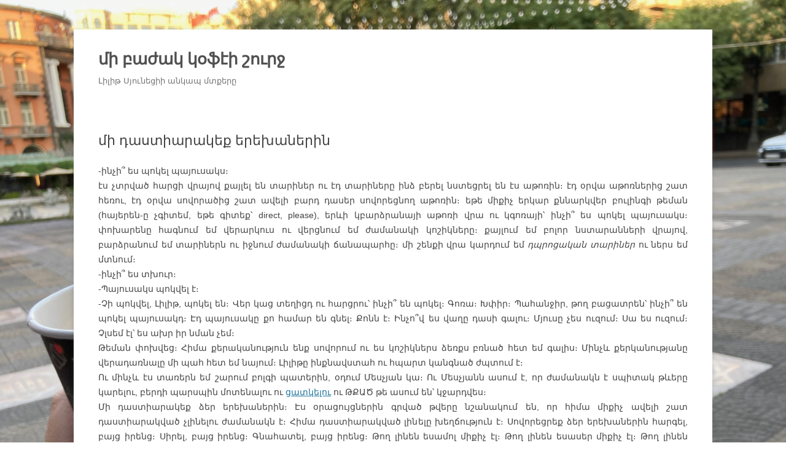

--- FILE ---
content_type: text/html; charset=UTF-8
request_url: https://blog.syuneci.am/posts/122
body_size: 30441
content:
<!DOCTYPE html>
<!--[if IE 7]>
<html class="ie ie7" lang="hy-AM">
<![endif]-->
<!--[if IE 8]>
<html class="ie ie8" lang="hy-AM">
<![endif]-->
<!--[if !(IE 7) & !(IE 8)]><!-->
<html lang="hy-AM">
<!--<![endif]-->
<head>
<meta charset="UTF-8" />
<meta name="viewport" content="width=device-width, initial-scale=1.0" />
<title>մի դաստիարակեք երեխաներին | մի բաժակ կօֆէի շուրջ</title>
<link rel="profile" href="https://gmpg.org/xfn/11" />
<link rel="pingback" href="https://blog.syuneci.am/xmlrpc.php">
<!--[if lt IE 9]>
<script src="https://blog.syuneci.am/wp-content/themes/twentytwelve/js/html5.js?ver=3.7.0" type="text/javascript"></script>
<![endif]-->
<meta name='robots' content='max-image-preview:large' />
<link rel='dns-prefetch' href='//plausible.io' />
<link rel="alternate" type="application/rss+xml" title="մի բաժակ կօֆէի շուրջ &rarr; լրահոսը" href="https://blog.syuneci.am/feed" />
<link rel="alternate" type="application/rss+xml" title="մի բաժակ կօֆէի շուրջ &rarr; մեկնաբանությունների լրահոսը" href="https://blog.syuneci.am/comments/feed" />
<link rel="alternate" title="oEmbed (JSON)" type="application/json+oembed" href="https://blog.syuneci.am/wp-json/oembed/1.0/embed?url=https%3A%2F%2Fblog.syuneci.am%2Fposts%2F122" />
<link rel="alternate" title="oEmbed (XML)" type="text/xml+oembed" href="https://blog.syuneci.am/wp-json/oembed/1.0/embed?url=https%3A%2F%2Fblog.syuneci.am%2Fposts%2F122&#038;format=xml" />
<style id='wp-img-auto-sizes-contain-inline-css' type='text/css'>
img:is([sizes=auto i],[sizes^="auto," i]){contain-intrinsic-size:3000px 1500px}
/*# sourceURL=wp-img-auto-sizes-contain-inline-css */
</style>
<style id='wp-emoji-styles-inline-css' type='text/css'>

	img.wp-smiley, img.emoji {
		display: inline !important;
		border: none !important;
		box-shadow: none !important;
		height: 1em !important;
		width: 1em !important;
		margin: 0 0.07em !important;
		vertical-align: -0.1em !important;
		background: none !important;
		padding: 0 !important;
	}
/*# sourceURL=wp-emoji-styles-inline-css */
</style>
<style id='wp-block-library-inline-css' type='text/css'>
:root{--wp-block-synced-color:#7a00df;--wp-block-synced-color--rgb:122,0,223;--wp-bound-block-color:var(--wp-block-synced-color);--wp-editor-canvas-background:#ddd;--wp-admin-theme-color:#007cba;--wp-admin-theme-color--rgb:0,124,186;--wp-admin-theme-color-darker-10:#006ba1;--wp-admin-theme-color-darker-10--rgb:0,107,160.5;--wp-admin-theme-color-darker-20:#005a87;--wp-admin-theme-color-darker-20--rgb:0,90,135;--wp-admin-border-width-focus:2px}@media (min-resolution:192dpi){:root{--wp-admin-border-width-focus:1.5px}}.wp-element-button{cursor:pointer}:root .has-very-light-gray-background-color{background-color:#eee}:root .has-very-dark-gray-background-color{background-color:#313131}:root .has-very-light-gray-color{color:#eee}:root .has-very-dark-gray-color{color:#313131}:root .has-vivid-green-cyan-to-vivid-cyan-blue-gradient-background{background:linear-gradient(135deg,#00d084,#0693e3)}:root .has-purple-crush-gradient-background{background:linear-gradient(135deg,#34e2e4,#4721fb 50%,#ab1dfe)}:root .has-hazy-dawn-gradient-background{background:linear-gradient(135deg,#faaca8,#dad0ec)}:root .has-subdued-olive-gradient-background{background:linear-gradient(135deg,#fafae1,#67a671)}:root .has-atomic-cream-gradient-background{background:linear-gradient(135deg,#fdd79a,#004a59)}:root .has-nightshade-gradient-background{background:linear-gradient(135deg,#330968,#31cdcf)}:root .has-midnight-gradient-background{background:linear-gradient(135deg,#020381,#2874fc)}:root{--wp--preset--font-size--normal:16px;--wp--preset--font-size--huge:42px}.has-regular-font-size{font-size:1em}.has-larger-font-size{font-size:2.625em}.has-normal-font-size{font-size:var(--wp--preset--font-size--normal)}.has-huge-font-size{font-size:var(--wp--preset--font-size--huge)}.has-text-align-center{text-align:center}.has-text-align-left{text-align:left}.has-text-align-right{text-align:right}.has-fit-text{white-space:nowrap!important}#end-resizable-editor-section{display:none}.aligncenter{clear:both}.items-justified-left{justify-content:flex-start}.items-justified-center{justify-content:center}.items-justified-right{justify-content:flex-end}.items-justified-space-between{justify-content:space-between}.screen-reader-text{border:0;clip-path:inset(50%);height:1px;margin:-1px;overflow:hidden;padding:0;position:absolute;width:1px;word-wrap:normal!important}.screen-reader-text:focus{background-color:#ddd;clip-path:none;color:#444;display:block;font-size:1em;height:auto;left:5px;line-height:normal;padding:15px 23px 14px;text-decoration:none;top:5px;width:auto;z-index:100000}html :where(.has-border-color){border-style:solid}html :where([style*=border-top-color]){border-top-style:solid}html :where([style*=border-right-color]){border-right-style:solid}html :where([style*=border-bottom-color]){border-bottom-style:solid}html :where([style*=border-left-color]){border-left-style:solid}html :where([style*=border-width]){border-style:solid}html :where([style*=border-top-width]){border-top-style:solid}html :where([style*=border-right-width]){border-right-style:solid}html :where([style*=border-bottom-width]){border-bottom-style:solid}html :where([style*=border-left-width]){border-left-style:solid}html :where(img[class*=wp-image-]){height:auto;max-width:100%}:where(figure){margin:0 0 1em}html :where(.is-position-sticky){--wp-admin--admin-bar--position-offset:var(--wp-admin--admin-bar--height,0px)}@media screen and (max-width:600px){html :where(.is-position-sticky){--wp-admin--admin-bar--position-offset:0px}}

/*# sourceURL=wp-block-library-inline-css */
</style><style id='global-styles-inline-css' type='text/css'>
:root{--wp--preset--aspect-ratio--square: 1;--wp--preset--aspect-ratio--4-3: 4/3;--wp--preset--aspect-ratio--3-4: 3/4;--wp--preset--aspect-ratio--3-2: 3/2;--wp--preset--aspect-ratio--2-3: 2/3;--wp--preset--aspect-ratio--16-9: 16/9;--wp--preset--aspect-ratio--9-16: 9/16;--wp--preset--color--black: #000000;--wp--preset--color--cyan-bluish-gray: #abb8c3;--wp--preset--color--white: #fff;--wp--preset--color--pale-pink: #f78da7;--wp--preset--color--vivid-red: #cf2e2e;--wp--preset--color--luminous-vivid-orange: #ff6900;--wp--preset--color--luminous-vivid-amber: #fcb900;--wp--preset--color--light-green-cyan: #7bdcb5;--wp--preset--color--vivid-green-cyan: #00d084;--wp--preset--color--pale-cyan-blue: #8ed1fc;--wp--preset--color--vivid-cyan-blue: #0693e3;--wp--preset--color--vivid-purple: #9b51e0;--wp--preset--color--blue: #21759b;--wp--preset--color--dark-gray: #444;--wp--preset--color--medium-gray: #9f9f9f;--wp--preset--color--light-gray: #e6e6e6;--wp--preset--gradient--vivid-cyan-blue-to-vivid-purple: linear-gradient(135deg,rgb(6,147,227) 0%,rgb(155,81,224) 100%);--wp--preset--gradient--light-green-cyan-to-vivid-green-cyan: linear-gradient(135deg,rgb(122,220,180) 0%,rgb(0,208,130) 100%);--wp--preset--gradient--luminous-vivid-amber-to-luminous-vivid-orange: linear-gradient(135deg,rgb(252,185,0) 0%,rgb(255,105,0) 100%);--wp--preset--gradient--luminous-vivid-orange-to-vivid-red: linear-gradient(135deg,rgb(255,105,0) 0%,rgb(207,46,46) 100%);--wp--preset--gradient--very-light-gray-to-cyan-bluish-gray: linear-gradient(135deg,rgb(238,238,238) 0%,rgb(169,184,195) 100%);--wp--preset--gradient--cool-to-warm-spectrum: linear-gradient(135deg,rgb(74,234,220) 0%,rgb(151,120,209) 20%,rgb(207,42,186) 40%,rgb(238,44,130) 60%,rgb(251,105,98) 80%,rgb(254,248,76) 100%);--wp--preset--gradient--blush-light-purple: linear-gradient(135deg,rgb(255,206,236) 0%,rgb(152,150,240) 100%);--wp--preset--gradient--blush-bordeaux: linear-gradient(135deg,rgb(254,205,165) 0%,rgb(254,45,45) 50%,rgb(107,0,62) 100%);--wp--preset--gradient--luminous-dusk: linear-gradient(135deg,rgb(255,203,112) 0%,rgb(199,81,192) 50%,rgb(65,88,208) 100%);--wp--preset--gradient--pale-ocean: linear-gradient(135deg,rgb(255,245,203) 0%,rgb(182,227,212) 50%,rgb(51,167,181) 100%);--wp--preset--gradient--electric-grass: linear-gradient(135deg,rgb(202,248,128) 0%,rgb(113,206,126) 100%);--wp--preset--gradient--midnight: linear-gradient(135deg,rgb(2,3,129) 0%,rgb(40,116,252) 100%);--wp--preset--font-size--small: 13px;--wp--preset--font-size--medium: 20px;--wp--preset--font-size--large: 36px;--wp--preset--font-size--x-large: 42px;--wp--preset--spacing--20: 0.44rem;--wp--preset--spacing--30: 0.67rem;--wp--preset--spacing--40: 1rem;--wp--preset--spacing--50: 1.5rem;--wp--preset--spacing--60: 2.25rem;--wp--preset--spacing--70: 3.38rem;--wp--preset--spacing--80: 5.06rem;--wp--preset--shadow--natural: 6px 6px 9px rgba(0, 0, 0, 0.2);--wp--preset--shadow--deep: 12px 12px 50px rgba(0, 0, 0, 0.4);--wp--preset--shadow--sharp: 6px 6px 0px rgba(0, 0, 0, 0.2);--wp--preset--shadow--outlined: 6px 6px 0px -3px rgb(255, 255, 255), 6px 6px rgb(0, 0, 0);--wp--preset--shadow--crisp: 6px 6px 0px rgb(0, 0, 0);}:where(.is-layout-flex){gap: 0.5em;}:where(.is-layout-grid){gap: 0.5em;}body .is-layout-flex{display: flex;}.is-layout-flex{flex-wrap: wrap;align-items: center;}.is-layout-flex > :is(*, div){margin: 0;}body .is-layout-grid{display: grid;}.is-layout-grid > :is(*, div){margin: 0;}:where(.wp-block-columns.is-layout-flex){gap: 2em;}:where(.wp-block-columns.is-layout-grid){gap: 2em;}:where(.wp-block-post-template.is-layout-flex){gap: 1.25em;}:where(.wp-block-post-template.is-layout-grid){gap: 1.25em;}.has-black-color{color: var(--wp--preset--color--black) !important;}.has-cyan-bluish-gray-color{color: var(--wp--preset--color--cyan-bluish-gray) !important;}.has-white-color{color: var(--wp--preset--color--white) !important;}.has-pale-pink-color{color: var(--wp--preset--color--pale-pink) !important;}.has-vivid-red-color{color: var(--wp--preset--color--vivid-red) !important;}.has-luminous-vivid-orange-color{color: var(--wp--preset--color--luminous-vivid-orange) !important;}.has-luminous-vivid-amber-color{color: var(--wp--preset--color--luminous-vivid-amber) !important;}.has-light-green-cyan-color{color: var(--wp--preset--color--light-green-cyan) !important;}.has-vivid-green-cyan-color{color: var(--wp--preset--color--vivid-green-cyan) !important;}.has-pale-cyan-blue-color{color: var(--wp--preset--color--pale-cyan-blue) !important;}.has-vivid-cyan-blue-color{color: var(--wp--preset--color--vivid-cyan-blue) !important;}.has-vivid-purple-color{color: var(--wp--preset--color--vivid-purple) !important;}.has-black-background-color{background-color: var(--wp--preset--color--black) !important;}.has-cyan-bluish-gray-background-color{background-color: var(--wp--preset--color--cyan-bluish-gray) !important;}.has-white-background-color{background-color: var(--wp--preset--color--white) !important;}.has-pale-pink-background-color{background-color: var(--wp--preset--color--pale-pink) !important;}.has-vivid-red-background-color{background-color: var(--wp--preset--color--vivid-red) !important;}.has-luminous-vivid-orange-background-color{background-color: var(--wp--preset--color--luminous-vivid-orange) !important;}.has-luminous-vivid-amber-background-color{background-color: var(--wp--preset--color--luminous-vivid-amber) !important;}.has-light-green-cyan-background-color{background-color: var(--wp--preset--color--light-green-cyan) !important;}.has-vivid-green-cyan-background-color{background-color: var(--wp--preset--color--vivid-green-cyan) !important;}.has-pale-cyan-blue-background-color{background-color: var(--wp--preset--color--pale-cyan-blue) !important;}.has-vivid-cyan-blue-background-color{background-color: var(--wp--preset--color--vivid-cyan-blue) !important;}.has-vivid-purple-background-color{background-color: var(--wp--preset--color--vivid-purple) !important;}.has-black-border-color{border-color: var(--wp--preset--color--black) !important;}.has-cyan-bluish-gray-border-color{border-color: var(--wp--preset--color--cyan-bluish-gray) !important;}.has-white-border-color{border-color: var(--wp--preset--color--white) !important;}.has-pale-pink-border-color{border-color: var(--wp--preset--color--pale-pink) !important;}.has-vivid-red-border-color{border-color: var(--wp--preset--color--vivid-red) !important;}.has-luminous-vivid-orange-border-color{border-color: var(--wp--preset--color--luminous-vivid-orange) !important;}.has-luminous-vivid-amber-border-color{border-color: var(--wp--preset--color--luminous-vivid-amber) !important;}.has-light-green-cyan-border-color{border-color: var(--wp--preset--color--light-green-cyan) !important;}.has-vivid-green-cyan-border-color{border-color: var(--wp--preset--color--vivid-green-cyan) !important;}.has-pale-cyan-blue-border-color{border-color: var(--wp--preset--color--pale-cyan-blue) !important;}.has-vivid-cyan-blue-border-color{border-color: var(--wp--preset--color--vivid-cyan-blue) !important;}.has-vivid-purple-border-color{border-color: var(--wp--preset--color--vivid-purple) !important;}.has-vivid-cyan-blue-to-vivid-purple-gradient-background{background: var(--wp--preset--gradient--vivid-cyan-blue-to-vivid-purple) !important;}.has-light-green-cyan-to-vivid-green-cyan-gradient-background{background: var(--wp--preset--gradient--light-green-cyan-to-vivid-green-cyan) !important;}.has-luminous-vivid-amber-to-luminous-vivid-orange-gradient-background{background: var(--wp--preset--gradient--luminous-vivid-amber-to-luminous-vivid-orange) !important;}.has-luminous-vivid-orange-to-vivid-red-gradient-background{background: var(--wp--preset--gradient--luminous-vivid-orange-to-vivid-red) !important;}.has-very-light-gray-to-cyan-bluish-gray-gradient-background{background: var(--wp--preset--gradient--very-light-gray-to-cyan-bluish-gray) !important;}.has-cool-to-warm-spectrum-gradient-background{background: var(--wp--preset--gradient--cool-to-warm-spectrum) !important;}.has-blush-light-purple-gradient-background{background: var(--wp--preset--gradient--blush-light-purple) !important;}.has-blush-bordeaux-gradient-background{background: var(--wp--preset--gradient--blush-bordeaux) !important;}.has-luminous-dusk-gradient-background{background: var(--wp--preset--gradient--luminous-dusk) !important;}.has-pale-ocean-gradient-background{background: var(--wp--preset--gradient--pale-ocean) !important;}.has-electric-grass-gradient-background{background: var(--wp--preset--gradient--electric-grass) !important;}.has-midnight-gradient-background{background: var(--wp--preset--gradient--midnight) !important;}.has-small-font-size{font-size: var(--wp--preset--font-size--small) !important;}.has-medium-font-size{font-size: var(--wp--preset--font-size--medium) !important;}.has-large-font-size{font-size: var(--wp--preset--font-size--large) !important;}.has-x-large-font-size{font-size: var(--wp--preset--font-size--x-large) !important;}
/*# sourceURL=global-styles-inline-css */
</style>

<style id='classic-theme-styles-inline-css' type='text/css'>
/*! This file is auto-generated */
.wp-block-button__link{color:#fff;background-color:#32373c;border-radius:9999px;box-shadow:none;text-decoration:none;padding:calc(.667em + 2px) calc(1.333em + 2px);font-size:1.125em}.wp-block-file__button{background:#32373c;color:#fff;text-decoration:none}
/*# sourceURL=/wp-includes/css/classic-themes.min.css */
</style>
<link rel='stylesheet' id='twentytwelve-style-css' href='https://blog.syuneci.am/wp-content/themes/twentytwelve/style.css?ver=20250415' type='text/css' media='all' />
<link rel='stylesheet' id='twentytwelve-block-style-css' href='https://blog.syuneci.am/wp-content/themes/twentytwelve/css/blocks.css?ver=20240812' type='text/css' media='all' />
<script type="text/javascript" defer data-domain='blog.syuneci.am' data-api='https://plausible.io/api/event' data-cfasync='false' src="https://plausible.io/js/plausible.outbound-links.js?ver=2.4.2" id="plausible-analytics-js"></script>
<script type="text/javascript" id="plausible-analytics-js-after">
/* <![CDATA[ */
window.plausible = window.plausible || function() { (window.plausible.q = window.plausible.q || []).push(arguments) }
//# sourceURL=plausible-analytics-js-after
/* ]]> */
</script>
<script type="text/javascript" src="https://blog.syuneci.am/wp-includes/js/jquery/jquery.min.js?ver=3.7.1" id="jquery-core-js"></script>
<script type="text/javascript" src="https://blog.syuneci.am/wp-includes/js/jquery/jquery-migrate.min.js?ver=3.4.1" id="jquery-migrate-js"></script>
<script type="text/javascript" src="https://blog.syuneci.am/wp-content/themes/twentytwelve/js/navigation.js?ver=20250303" id="twentytwelve-navigation-js" defer="defer" data-wp-strategy="defer"></script>
<link rel="https://api.w.org/" href="https://blog.syuneci.am/wp-json/" /><link rel="alternate" title="JSON" type="application/json" href="https://blog.syuneci.am/wp-json/wp/v2/posts/122" /><link rel="EditURI" type="application/rsd+xml" title="RSD" href="https://blog.syuneci.am/xmlrpc.php?rsd" />
<meta name="generator" content="WordPress 6.9" />
<meta name="generator" content="Seriously Simple Podcasting 3.14.0" />
<link rel="canonical" href="https://blog.syuneci.am/posts/122" />
<link rel='shortlink' href='https://blog.syuneci.am/?p=122' />

<link rel="alternate" type="application/rss+xml" title="Podcast RSS feed" href="https://blog.syuneci.am/feed/podcast" />

<meta property="fediverse:creator" name="fediverse:creator" content="syuneci@blog.syuneci.am" />
<style type="text/css" id="custom-background-css">
body.custom-background { background-color: #ffffff; background-image: url("https://blog.syuneci.am/wp-content/uploads/2024/01/IMG_1341-scaled.jpeg"); background-position: left top; background-size: cover; background-repeat: no-repeat; background-attachment: fixed; }
</style>
	
<link rel="alternate" title="ActivityPub (JSON)" type="application/activity+json" href="https://blog.syuneci.am/posts/122" />
<link rel="icon" href="https://blog.syuneci.am/wp-content/uploads/2022/07/IMG_20200730_082735-e1656889202758-150x150.jpg" sizes="32x32" />
<link rel="icon" href="https://blog.syuneci.am/wp-content/uploads/2022/07/IMG_20200730_082735-e1656889202758.jpg" sizes="192x192" />
<link rel="apple-touch-icon" href="https://blog.syuneci.am/wp-content/uploads/2022/07/IMG_20200730_082735-e1656889202758.jpg" />
<meta name="msapplication-TileImage" content="https://blog.syuneci.am/wp-content/uploads/2022/07/IMG_20200730_082735-e1656889202758.jpg" />
		<style type="text/css" id="wp-custom-css">
			
@font-face {
     font-family: 'Arian Grqi';
     src: url(/misc/fonts/Arian_Grqi_U.eot);
     src: url(https://անդրանիկ.հայ/misc/fonts/Arian_Grqi_U.eot) format('embedded-opentype'),
          url(https://անդրանիկ.հայ/misc/fonts/Arian_Grqi_U.woff) format('woff'),
          url(https://անդրանիկ.հայ/misc/fonts/Arian_Grqi_U.ttf) format('truetype'),
          url(https://անդրանիկ.հայ/misc/fonts/Arian_Grqi_U.svg) format('svg');
     font-weight: normal;
     font-style: normal;
	unicode-range: U+0530-058F;
}

.site-title, .site-description {
	font-family: 'Arian Grqi', Helvetica, Arial, sans-serif !important;
}

		</style>
		</head>

<body class="wp-singular post-template-default single single-post postid-122 single-format-standard custom-background wp-custom-logo wp-embed-responsive wp-theme-twentytwelve full-width single-author">
<div id="page" class="hfeed site">
	<a class="screen-reader-text skip-link" href="#content">Անցնել բովանդակությանը</a>
	<header id="masthead" class="site-header">
		<hgroup>
					<h1 class="site-title"><a href="https://blog.syuneci.am/" rel="home" >մի բաժակ կօֆէի շուրջ</a></h1>
			<h2 class="site-description">Լիլիթ Սյունեցիի անկապ մտքերը</h2>
		</hgroup>

		<nav id="site-navigation" class="main-navigation">
			<button class="menu-toggle">Ընտրացանկ</button>
					</nav><!-- #site-navigation -->

			</header><!-- #masthead -->

	<div id="main" class="wrapper">

	<div id="primary" class="site-content">
		<div id="content" role="main">

			
				
	<article id="post-122" class="post-122 post type-post status-publish format-standard hentry category-uncategorized">
				<header class="entry-header">
			
						<h1 class="entry-title">մի դաստիարակեք երեխաներին</h1>
								</header><!-- .entry-header -->

				<div class="entry-content">
			<div style="text-align: justify;">-ինչի՞ ես պոկել պայուսակս։</div>
<div style="text-align: justify;">էս չտրված հարցի վրայով քայլել են տարիներ ու էդ տարիները ինձ բերել նստեցրել են էս աթոռին։ էդ օրվա աթոռներից շատ հեռու, էդ օրվա սովորածից շատ ավելի բարդ դասեր սովորեցնող աթոռին։ եթե միքիչ երկար քննարկվեր բուլինգի թեման (հայերեն-ը չգիտեմ, եթե գիտեք՝ direct, please), երևի կբարձրանայի աթոռի վրա ու կգոռայի՝ ինչի՞ ես պոկել պայուսակս։ փոխարենը հագնում եմ վերարկուս ու վերցնում եմ ժամանակի կոշիկները։ քայլում եմ բոլոր նստարանների վրայով, բարձրանում եմ տարիներն ու իջնում ժամանակի ճանապարհը։ մի շենքի վրա կարդում եմ<i> դպրոցական տարիներ</i> ու ներս եմ մտնում։</div>
<div style="text-align: justify;">-ինչի՞ ես տխուր։</div>
<div style="text-align: justify;">-Պայուսակս պոկվել է։</div>
<div style="text-align: justify;">-Չի պոկվել, Լիլիթ, պոկել են։ Վեր կաց տեղիցդ ու հարցրու՝ ինչի՞ են պոկել։ Գոռա։ Խփիր։ Պահանջիր, թող բացատրեն՝ ինչի՞ են պոկել պայուսակդ։ Էդ պայուսակը քո համար են գնել։ Քոնն է։ Ինչո՞վ ես վաղը դասի գալու։ Մյուսը չես ուզում։ Սա ես ուզում։ Չլսեմ էլ՝ ես ախր իր նման չեմ։</div>
<div style="text-align: justify;"></div>
<div style="text-align: justify;">Թեման փոխվեց։ Հիմա քերականություն ենք սովորում ու ես կոշիկներս ձեռքս բռնած հետ եմ գալիս։ Մինչև քերկանությանը վերադառնալը մի պահ հետ եմ նայում։ Լիլիթը ինքնավստահ ու հպարտ կանգնած ժպտում է։</div>
<div style="text-align: justify;"></div>
<div style="text-align: justify;">Ու մինչև էս տառերն եմ շարում բոլգի պատերին, օդում Մեսչյան կա։ Ու Մեսչյանն ասում է, որ ժամանակն է սպիտակ թևերը կարելու, բերդի պարսպին մոտենալու ու <a href="https://www.youtube.com/watch?v=nwq5CcsL0tM" target="_blank" rel="noopener">ցատկելու</a> ու ԹՔԱԾ թե ասում են՝ կջարդվես։</div>
<div style="text-align: justify;"></div>
<div style="text-align: justify;">Մի դաստիարակեք ձեր երեխաներին։ Էս օրացույցներին գրված թվերը նշանակում են, որ հիմա միքիչ ավելի շատ դաստիարակված չլինելու ժամանակն է։ Հիմա դաստիարակված լինելը խեղճություն է։ Սովորեցրեք ձեր երեխաներին հարգել, բայց իրենց։ Սիրել, բայց իրենց։ Գնահատել, բայց իրենց։ Թող լինեն եսամոլ միքիչ էլ։ Թող լինեն եսասեր միքիչ էլ։ Թող լինեն ինքնակենտրոն։ Ինքնահաստատված։ Ինքնասիրահարված։</div>
<div style="text-align: justify;"></div>
<div style="text-align: justify;">Ու գիտե՞ք՝ ինչի են էս բառերը հիմա բացասական ընկալում գտնում ձեր ինքնագիտակցությունում։ Ձեր պայուսակը երևի չեն պոկել։</div>
<div></div>
<div></div>
					</div><!-- .entry-content -->
		
		<footer class="entry-meta">
			Այս նյութը հրատարակվել է <a href="https://blog.syuneci.am/categories/uncategorized" rel="category tag">Uncategorized</a>-ում <a href="https://blog.syuneci.am/posts/122" title="1:30 ա." rel="bookmark"><time class="entry-date" datetime="2019-11-12T01:30:00+04:00">12 Նոյեմբերի, 2019</time></a><span class="by-author"> հեղինակ՝ <span class="author vcard"><a class="url fn n" href="https://blog.syuneci.am/posts/author/syuneci" title="Դիտել սյունեցի-ի բոլոր գրառումները" rel="author">սյունեցի</a></span></span>։								</footer><!-- .entry-meta -->
	</article><!-- #post -->

				<nav class="nav-single">
					<h3 class="assistive-text">Գրառումների նավարկումը</h3>
					<span class="nav-previous"><a href="https://blog.syuneci.am/posts/123" rel="prev"><span class="meta-nav">&larr;</span> հա, սիրահարվել եմ</a></span>
					<span class="nav-next"><a href="https://blog.syuneci.am/posts/121" rel="next">Perfect Saturday <span class="meta-nav">&rarr;</span></a></span>
				</nav><!-- .nav-single -->

				
<div id="comments" class="comments-area">

	
	
	
</div><!-- #comments .comments-area -->

			
		</div><!-- #content -->
	</div><!-- #primary -->


		</div><!-- #main .wrapper -->
	<footer id="colophon" role="contentinfo">
		<div class="site-info">
									<a href="https://wordpress.org/" class="imprint" title="Մասնավոր հրատարակումների ճկուն հենք">
				Հպարտությամբ օժանդակվում է WordPress -ով			</a>
		</div><!-- .site-info -->
	</footer><!-- #colophon -->
</div><!-- #page -->

<script type="speculationrules">
{"prefetch":[{"source":"document","where":{"and":[{"href_matches":"/*"},{"not":{"href_matches":["/wp-*.php","/wp-admin/*","/wp-content/uploads/*","/wp-content/*","/wp-content/plugins/*","/wp-content/themes/twentytwelve/*","/*\\?(.+)"]}},{"not":{"selector_matches":"a[rel~=\"nofollow\"]"}},{"not":{"selector_matches":".no-prefetch, .no-prefetch a"}}]},"eagerness":"conservative"}]}
</script>

<div style="font-family: monospace; text-align: center; padding: 0.5rem; border: solid grey 0.1rem">
  <div style="padding: 0em 0em 0.5em 0em;">
    <a href="https://ծիր.հայ/" style="text-decoration: none; font-size: 1rem; color: white;">🕸️ծիր.հայ💍</a>
  </div>
  <div>
    <a href="https://ծիր.հայ/նախորդ" style="text-decoration: none; font-size: 1rem; padding: 0.5rem; color: white;">◀</a>
    <a href="https://ծիր.հայ/պատահական" style="text-decoration: none; font-size: 1rem; padding: 0.5rem; color: white;">🎲</a>
    <a href="https://ծիր.հայ/յաջորդ" style="text-decoration: none; font-size: 1rem; padding: 0.5rem; color: white;">▶</a>
  </div>
</div>
<script id="wp-emoji-settings" type="application/json">
{"baseUrl":"https://s.w.org/images/core/emoji/17.0.2/72x72/","ext":".png","svgUrl":"https://s.w.org/images/core/emoji/17.0.2/svg/","svgExt":".svg","source":{"concatemoji":"https://blog.syuneci.am/wp-includes/js/wp-emoji-release.min.js?ver=6.9"}}
</script>
<script type="module">
/* <![CDATA[ */
/*! This file is auto-generated */
const a=JSON.parse(document.getElementById("wp-emoji-settings").textContent),o=(window._wpemojiSettings=a,"wpEmojiSettingsSupports"),s=["flag","emoji"];function i(e){try{var t={supportTests:e,timestamp:(new Date).valueOf()};sessionStorage.setItem(o,JSON.stringify(t))}catch(e){}}function c(e,t,n){e.clearRect(0,0,e.canvas.width,e.canvas.height),e.fillText(t,0,0);t=new Uint32Array(e.getImageData(0,0,e.canvas.width,e.canvas.height).data);e.clearRect(0,0,e.canvas.width,e.canvas.height),e.fillText(n,0,0);const a=new Uint32Array(e.getImageData(0,0,e.canvas.width,e.canvas.height).data);return t.every((e,t)=>e===a[t])}function p(e,t){e.clearRect(0,0,e.canvas.width,e.canvas.height),e.fillText(t,0,0);var n=e.getImageData(16,16,1,1);for(let e=0;e<n.data.length;e++)if(0!==n.data[e])return!1;return!0}function u(e,t,n,a){switch(t){case"flag":return n(e,"\ud83c\udff3\ufe0f\u200d\u26a7\ufe0f","\ud83c\udff3\ufe0f\u200b\u26a7\ufe0f")?!1:!n(e,"\ud83c\udde8\ud83c\uddf6","\ud83c\udde8\u200b\ud83c\uddf6")&&!n(e,"\ud83c\udff4\udb40\udc67\udb40\udc62\udb40\udc65\udb40\udc6e\udb40\udc67\udb40\udc7f","\ud83c\udff4\u200b\udb40\udc67\u200b\udb40\udc62\u200b\udb40\udc65\u200b\udb40\udc6e\u200b\udb40\udc67\u200b\udb40\udc7f");case"emoji":return!a(e,"\ud83e\u1fac8")}return!1}function f(e,t,n,a){let r;const o=(r="undefined"!=typeof WorkerGlobalScope&&self instanceof WorkerGlobalScope?new OffscreenCanvas(300,150):document.createElement("canvas")).getContext("2d",{willReadFrequently:!0}),s=(o.textBaseline="top",o.font="600 32px Arial",{});return e.forEach(e=>{s[e]=t(o,e,n,a)}),s}function r(e){var t=document.createElement("script");t.src=e,t.defer=!0,document.head.appendChild(t)}a.supports={everything:!0,everythingExceptFlag:!0},new Promise(t=>{let n=function(){try{var e=JSON.parse(sessionStorage.getItem(o));if("object"==typeof e&&"number"==typeof e.timestamp&&(new Date).valueOf()<e.timestamp+604800&&"object"==typeof e.supportTests)return e.supportTests}catch(e){}return null}();if(!n){if("undefined"!=typeof Worker&&"undefined"!=typeof OffscreenCanvas&&"undefined"!=typeof URL&&URL.createObjectURL&&"undefined"!=typeof Blob)try{var e="postMessage("+f.toString()+"("+[JSON.stringify(s),u.toString(),c.toString(),p.toString()].join(",")+"));",a=new Blob([e],{type:"text/javascript"});const r=new Worker(URL.createObjectURL(a),{name:"wpTestEmojiSupports"});return void(r.onmessage=e=>{i(n=e.data),r.terminate(),t(n)})}catch(e){}i(n=f(s,u,c,p))}t(n)}).then(e=>{for(const n in e)a.supports[n]=e[n],a.supports.everything=a.supports.everything&&a.supports[n],"flag"!==n&&(a.supports.everythingExceptFlag=a.supports.everythingExceptFlag&&a.supports[n]);var t;a.supports.everythingExceptFlag=a.supports.everythingExceptFlag&&!a.supports.flag,a.supports.everything||((t=a.source||{}).concatemoji?r(t.concatemoji):t.wpemoji&&t.twemoji&&(r(t.twemoji),r(t.wpemoji)))});
//# sourceURL=https://blog.syuneci.am/wp-includes/js/wp-emoji-loader.min.js
/* ]]> */
</script>
</body>
</html>
